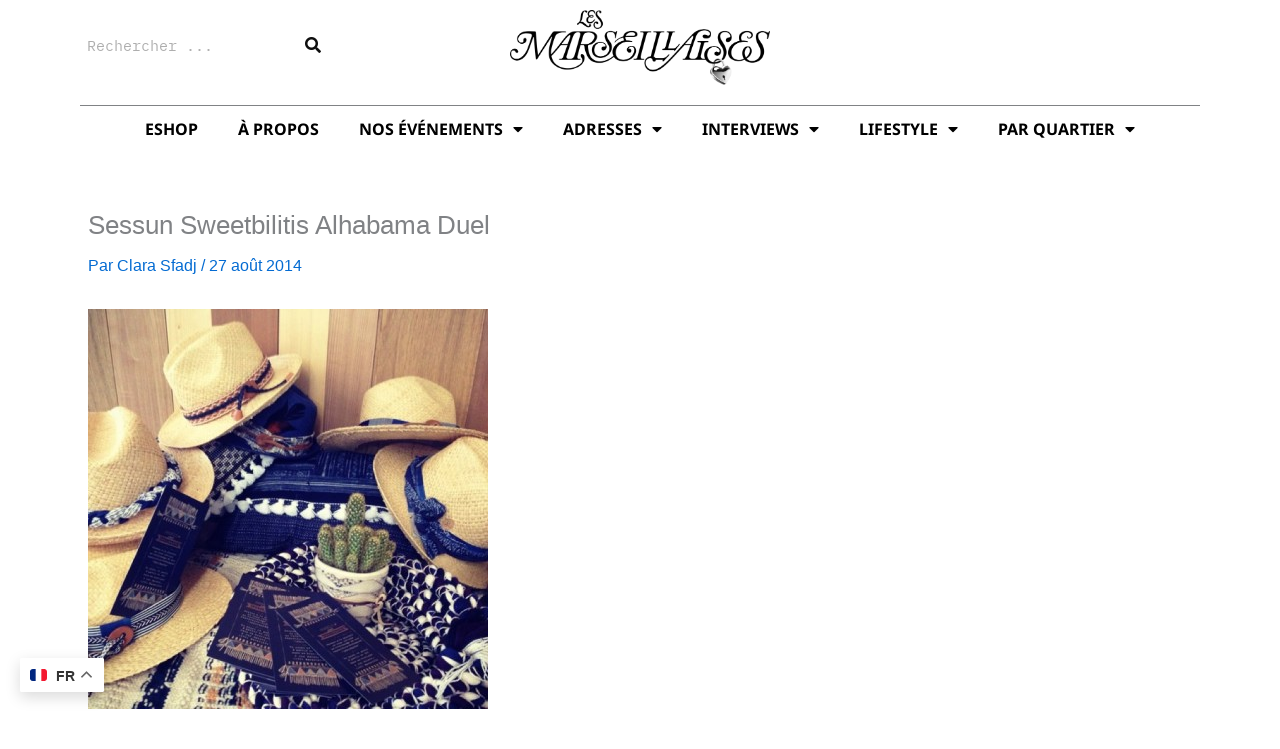

--- FILE ---
content_type: text/css
request_url: https://www.lesmarseillaises.fr/wp-content/uploads/elementor/css/post-19052.css?ver=1763544213
body_size: 758
content:
.elementor-kit-19052{--e-global-color-primary:#6EC1E4;--e-global-color-secondary:#54595F;--e-global-color-text:#7A7A7A;--e-global-color-accent:#61CE70;--e-global-typography-primary-font-family:"Satoshi";--e-global-typography-primary-font-weight:700;--e-global-typography-secondary-font-family:"Satoshi";--e-global-typography-secondary-font-weight:400;--e-global-typography-text-font-family:"IBM Plex Mono";--e-global-typography-text-font-weight:400;--e-global-typography-accent-font-family:"IBM Plex Mono";--e-global-typography-accent-font-weight:500;--e-global-typography-3a0ed65-font-family:"Satoshi";--e-global-typography-3a0ed65-font-size:23px;--e-global-typography-3a0ed65-font-weight:600;--e-global-typography-46fc78f-font-family:"Satoshi";--e-global-typography-46fc78f-font-size:16px;--e-global-typography-46fc78f-line-height:24px;background-color:#FFFFFF;}.elementor-kit-19052 e-page-transition{background-color:#FFBC7D;}.elementor-section.elementor-section-boxed > .elementor-container{max-width:1140px;}.e-con{--container-max-width:1140px;}{}h1.entry-title{display:var(--page-title-display);}@media(max-width:1024px){.elementor-section.elementor-section-boxed > .elementor-container{max-width:1024px;}.e-con{--container-max-width:1024px;}}@media(max-width:767px){.elementor-section.elementor-section-boxed > .elementor-container{max-width:767px;}.e-con{--container-max-width:767px;}}
/* Start custom CSS */h1 a, h2 a, h3 a, h4 a {
    text-decoration: none !important;
}/* End custom CSS */
/* Start Custom Fonts CSS */@font-face {
	font-family: 'Satoshi';
	font-style: normal;
	font-weight: normal;
	font-display: auto;
	src: url('https://www.lesmarseillaises.fr/wp-content/uploads/2024/01/Satoshi-Regular.eot');
	src: url('https://www.lesmarseillaises.fr/wp-content/uploads/2024/01/Satoshi-Regular.eot?#iefix') format('embedded-opentype'),
		url('https://www.lesmarseillaises.fr/wp-content/uploads/2024/01/Satoshi-Regular.woff2') format('woff2'),
		url('https://www.lesmarseillaises.fr/wp-content/uploads/2024/01/Satoshi-Regular.woff') format('woff'),
		url('https://www.lesmarseillaises.fr/wp-content/uploads/2024/01/Satoshi-Regular.ttf') format('truetype');
}
@font-face {
	font-family: 'Satoshi';
	font-style: normal;
	font-weight: bold;
	font-display: auto;
	src: url('https://www.lesmarseillaises.fr/wp-content/uploads/2024/01/Satoshi-Bold.eot');
	src: url('https://www.lesmarseillaises.fr/wp-content/uploads/2024/01/Satoshi-Bold.eot?#iefix') format('embedded-opentype'),
		url('https://www.lesmarseillaises.fr/wp-content/uploads/2024/01/Satoshi-Bold.woff2') format('woff2'),
		url('https://www.lesmarseillaises.fr/wp-content/uploads/2024/01/Satoshi-Bold.woff') format('woff'),
		url('https://www.lesmarseillaises.fr/wp-content/uploads/2024/01/Satoshi-Bold.ttf') format('truetype');
}
@font-face {
	font-family: 'Satoshi';
	font-style: italic;
	font-weight: normal;
	font-display: auto;
	src: url('https://www.lesmarseillaises.fr/wp-content/uploads/2024/01/Satoshi-Italic.eot');
	src: url('https://www.lesmarseillaises.fr/wp-content/uploads/2024/01/Satoshi-Italic.eot?#iefix') format('embedded-opentype'),
		url('https://www.lesmarseillaises.fr/wp-content/uploads/2024/01/Satoshi-Italic.woff2') format('woff2'),
		url('https://www.lesmarseillaises.fr/wp-content/uploads/2024/01/Satoshi-Italic.woff') format('woff'),
		url('https://www.lesmarseillaises.fr/wp-content/uploads/2024/01/Satoshi-Italic.ttf') format('truetype');
}
@font-face {
	font-family: 'Satoshi';
	font-style: normal;
	font-weight: 300;
	font-display: auto;
	src: url('https://www.lesmarseillaises.fr/wp-content/uploads/2024/01/Satoshi-Light.eot');
	src: url('https://www.lesmarseillaises.fr/wp-content/uploads/2024/01/Satoshi-Light.eot?#iefix') format('embedded-opentype'),
		url('https://www.lesmarseillaises.fr/wp-content/uploads/2024/01/Satoshi-Light.woff2') format('woff2'),
		url('https://www.lesmarseillaises.fr/wp-content/uploads/2024/01/Satoshi-Light.woff') format('woff'),
		url('https://www.lesmarseillaises.fr/wp-content/uploads/2024/01/Satoshi-Light.ttf') format('truetype');
}
/* End Custom Fonts CSS */

--- FILE ---
content_type: text/css
request_url: https://www.lesmarseillaises.fr/wp-content/uploads/elementor/css/post-19057.css?ver=1763544215
body_size: 1950
content:
.elementor-widget-search-form input[type="search"].elementor-search-form__input{font-family:var( --e-global-typography-text-font-family ), serif;font-weight:var( --e-global-typography-text-font-weight );}.elementor-widget-search-form .elementor-search-form__input,
					.elementor-widget-search-form .elementor-search-form__icon,
					.elementor-widget-search-form .elementor-lightbox .dialog-lightbox-close-button,
					.elementor-widget-search-form .elementor-lightbox .dialog-lightbox-close-button:hover,
					.elementor-widget-search-form.elementor-search-form--skin-full_screen input[type="search"].elementor-search-form__input{color:var( --e-global-color-text );fill:var( --e-global-color-text );}.elementor-widget-search-form .elementor-search-form__submit{font-family:var( --e-global-typography-text-font-family ), serif;font-weight:var( --e-global-typography-text-font-weight );background-color:var( --e-global-color-secondary );}.elementor-19057 .elementor-element.elementor-element-1c36449{width:auto;max-width:auto;top:20px;}body:not(.rtl) .elementor-19057 .elementor-element.elementor-element-1c36449{left:0px;}body.rtl .elementor-19057 .elementor-element.elementor-element-1c36449{right:0px;}.elementor-19057 .elementor-element.elementor-element-1c36449 .elementor-search-form__container{min-height:50px;}.elementor-19057 .elementor-element.elementor-element-1c36449 .elementor-search-form__submit{min-width:50px;--e-search-form-submit-text-color:#0F0F0F;background-color:#FFFFFF;}body:not(.rtl) .elementor-19057 .elementor-element.elementor-element-1c36449 .elementor-search-form__icon{padding-left:calc(50px / 3);}body.rtl .elementor-19057 .elementor-element.elementor-element-1c36449 .elementor-search-form__icon{padding-right:calc(50px / 3);}.elementor-19057 .elementor-element.elementor-element-1c36449 .elementor-search-form__input, .elementor-19057 .elementor-element.elementor-element-1c36449.elementor-search-form--button-type-text .elementor-search-form__submit{padding-left:calc(50px / 3);padding-right:calc(50px / 3);}.elementor-19057 .elementor-element.elementor-element-1c36449 input[type="search"].elementor-search-form__input{font-family:"IBM Plex Mono", serif;font-weight:400;}.elementor-19057 .elementor-element.elementor-element-1c36449:not(.elementor-search-form--skin-full_screen) .elementor-search-form__container{background-color:#FFFFFF;border-color:#B3B3B3;border-width:0px 0px 0px 0px;border-radius:3px;}.elementor-19057 .elementor-element.elementor-element-1c36449.elementor-search-form--skin-full_screen input[type="search"].elementor-search-form__input{background-color:#FFFFFF;border-color:#B3B3B3;border-width:0px 0px 0px 0px;border-radius:3px;}.elementor-widget-theme-site-logo .widget-image-caption{color:var( --e-global-color-text );font-family:var( --e-global-typography-text-font-family ), serif;font-weight:var( --e-global-typography-text-font-weight );}.elementor-19057 .elementor-element.elementor-element-be1c4ee img{max-width:260px;}.elementor-widget-woocommerce-menu-cart .elementor-menu-cart__toggle .elementor-button{font-family:var( --e-global-typography-primary-font-family ), serif;font-weight:var( --e-global-typography-primary-font-weight );}.elementor-widget-woocommerce-menu-cart .elementor-menu-cart__product-name a{font-family:var( --e-global-typography-primary-font-family ), serif;font-weight:var( --e-global-typography-primary-font-weight );}.elementor-widget-woocommerce-menu-cart .elementor-menu-cart__product-price{font-family:var( --e-global-typography-primary-font-family ), serif;font-weight:var( --e-global-typography-primary-font-weight );}.elementor-widget-woocommerce-menu-cart .elementor-menu-cart__footer-buttons .elementor-button{font-family:var( --e-global-typography-primary-font-family ), serif;font-weight:var( --e-global-typography-primary-font-weight );}.elementor-widget-woocommerce-menu-cart .elementor-menu-cart__footer-buttons a.elementor-button--view-cart{font-family:var( --e-global-typography-primary-font-family ), serif;font-weight:var( --e-global-typography-primary-font-weight );}.elementor-widget-woocommerce-menu-cart .elementor-menu-cart__footer-buttons a.elementor-button--checkout{font-family:var( --e-global-typography-primary-font-family ), serif;font-weight:var( --e-global-typography-primary-font-weight );}.elementor-widget-woocommerce-menu-cart .woocommerce-mini-cart__empty-message{font-family:var( --e-global-typography-primary-font-family ), serif;font-weight:var( --e-global-typography-primary-font-weight );}.elementor-19057 .elementor-element.elementor-element-1f26590 > .elementor-widget-container{margin:0.5rem 0rem 0rem 0rem;}.elementor-19057 .elementor-element.elementor-element-1f26590{--main-alignment:right;--divider-style:solid;--subtotal-divider-style:solid;--elementor-remove-from-cart-button:none;--remove-from-cart-button:block;--cart-border-style:none;--cart-footer-layout:1fr 1fr;--products-max-height-sidecart:calc(100vh - 240px);--products-max-height-minicart:calc(100vh - 385px);}.elementor-19057 .elementor-element.elementor-element-1f26590 .widget_shopping_cart_content{--subtotal-divider-left-width:0;--subtotal-divider-right-width:0;}.elementor-widget-nav-menu .elementor-nav-menu .elementor-item{font-family:var( --e-global-typography-primary-font-family ), serif;font-weight:var( --e-global-typography-primary-font-weight );}.elementor-widget-nav-menu .elementor-nav-menu--main .elementor-item{color:var( --e-global-color-text );fill:var( --e-global-color-text );}.elementor-widget-nav-menu .elementor-nav-menu--main .elementor-item:hover,
					.elementor-widget-nav-menu .elementor-nav-menu--main .elementor-item.elementor-item-active,
					.elementor-widget-nav-menu .elementor-nav-menu--main .elementor-item.highlighted,
					.elementor-widget-nav-menu .elementor-nav-menu--main .elementor-item:focus{color:var( --e-global-color-accent );fill:var( --e-global-color-accent );}.elementor-widget-nav-menu .elementor-nav-menu--main:not(.e--pointer-framed) .elementor-item:before,
					.elementor-widget-nav-menu .elementor-nav-menu--main:not(.e--pointer-framed) .elementor-item:after{background-color:var( --e-global-color-accent );}.elementor-widget-nav-menu .e--pointer-framed .elementor-item:before,
					.elementor-widget-nav-menu .e--pointer-framed .elementor-item:after{border-color:var( --e-global-color-accent );}.elementor-widget-nav-menu{--e-nav-menu-divider-color:var( --e-global-color-text );}.elementor-widget-nav-menu .elementor-nav-menu--dropdown .elementor-item, .elementor-widget-nav-menu .elementor-nav-menu--dropdown  .elementor-sub-item{font-family:var( --e-global-typography-accent-font-family ), serif;font-weight:var( --e-global-typography-accent-font-weight );}.elementor-19057 .elementor-element.elementor-element-007dba8 > .elementor-widget-container{border-style:solid;border-width:1px 0px 0px 0px;border-radius:0px 0px 0px 0px;}.elementor-19057 .elementor-element.elementor-element-007dba8 .elementor-menu-toggle{margin-left:auto;}.elementor-19057 .elementor-element.elementor-element-007dba8 .elementor-nav-menu .elementor-item{font-family:"Noto Sans", serif;font-weight:700;text-transform:uppercase;}.elementor-19057 .elementor-element.elementor-element-007dba8 .elementor-nav-menu--main .elementor-item{color:#000000;fill:#000000;}.elementor-19057 .elementor-element.elementor-element-007dba8 .elementor-nav-menu--main .elementor-item:hover,
					.elementor-19057 .elementor-element.elementor-element-007dba8 .elementor-nav-menu--main .elementor-item.elementor-item-active,
					.elementor-19057 .elementor-element.elementor-element-007dba8 .elementor-nav-menu--main .elementor-item.highlighted,
					.elementor-19057 .elementor-element.elementor-element-007dba8 .elementor-nav-menu--main .elementor-item:focus{color:#000000;fill:#000000;}.elementor-19057 .elementor-element.elementor-element-007dba8 .elementor-nav-menu--main:not(.e--pointer-framed) .elementor-item:before,
					.elementor-19057 .elementor-element.elementor-element-007dba8 .elementor-nav-menu--main:not(.e--pointer-framed) .elementor-item:after{background-color:#000000;}.elementor-19057 .elementor-element.elementor-element-007dba8 .e--pointer-framed .elementor-item:before,
					.elementor-19057 .elementor-element.elementor-element-007dba8 .e--pointer-framed .elementor-item:after{border-color:#000000;}.elementor-19057 .elementor-element.elementor-element-8667b44{text-align:center;}.elementor-19057 .elementor-element.elementor-element-8667b44 img{max-width:260px;}.elementor-widget-icon.elementor-view-stacked .elementor-icon{background-color:var( --e-global-color-primary );}.elementor-widget-icon.elementor-view-framed .elementor-icon, .elementor-widget-icon.elementor-view-default .elementor-icon{color:var( --e-global-color-primary );border-color:var( --e-global-color-primary );}.elementor-widget-icon.elementor-view-framed .elementor-icon, .elementor-widget-icon.elementor-view-default .elementor-icon svg{fill:var( --e-global-color-primary );}.elementor-19057 .elementor-element.elementor-element-f80eed9{width:auto;max-width:auto;top:0px;}.elementor-19057 .elementor-element.elementor-element-f80eed9 > .elementor-widget-container{margin:28px 1px 1px 1px;}.elementor-19057 .elementor-element.elementor-element-f80eed9.elementor-element{--order:99999 /* order end hack */;}body:not(.rtl) .elementor-19057 .elementor-element.elementor-element-f80eed9{right:31px;}body.rtl .elementor-19057 .elementor-element.elementor-element-f80eed9{left:31px;}.elementor-19057 .elementor-element.elementor-element-f80eed9 .elementor-icon-wrapper{text-align:right;}.elementor-19057 .elementor-element.elementor-element-f80eed9.elementor-view-stacked .elementor-icon{background-color:#000000;}.elementor-19057 .elementor-element.elementor-element-f80eed9.elementor-view-framed .elementor-icon, .elementor-19057 .elementor-element.elementor-element-f80eed9.elementor-view-default .elementor-icon{color:#000000;border-color:#000000;}.elementor-19057 .elementor-element.elementor-element-f80eed9.elementor-view-framed .elementor-icon, .elementor-19057 .elementor-element.elementor-element-f80eed9.elementor-view-default .elementor-icon svg{fill:#000000;}.elementor-19057 .elementor-element.elementor-element-f80eed9 .elementor-icon{font-size:23px;}.elementor-19057 .elementor-element.elementor-element-f80eed9 .elementor-icon svg{height:23px;}.elementor-19057 .elementor-element.elementor-element-15a7627{--display:flex;}.elementor-19057 .elementor-element.elementor-element-272f105{width:auto;max-width:auto;}.elementor-19057 .elementor-element.elementor-element-272f105 .elementor-search-form__container{min-height:29px;}.elementor-19057 .elementor-element.elementor-element-272f105 .elementor-search-form__submit{min-width:29px;}body:not(.rtl) .elementor-19057 .elementor-element.elementor-element-272f105 .elementor-search-form__icon{padding-left:calc(29px / 3);}body.rtl .elementor-19057 .elementor-element.elementor-element-272f105 .elementor-search-form__icon{padding-right:calc(29px / 3);}.elementor-19057 .elementor-element.elementor-element-272f105 .elementor-search-form__input, .elementor-19057 .elementor-element.elementor-element-272f105.elementor-search-form--button-type-text .elementor-search-form__submit{padding-left:calc(29px / 3);padding-right:calc(29px / 3);}.elementor-19057 .elementor-element.elementor-element-272f105 input[type="search"].elementor-search-form__input{font-family:"IBM Plex Mono", serif;font-weight:400;}.elementor-19057 .elementor-element.elementor-element-272f105:not(.elementor-search-form--skin-full_screen) .elementor-search-form__container{background-color:#FFFFFF;border-color:#B3B3B3;border-width:0px 0px 1px 0px;border-radius:3px;}.elementor-19057 .elementor-element.elementor-element-272f105.elementor-search-form--skin-full_screen input[type="search"].elementor-search-form__input{background-color:#FFFFFF;border-color:#B3B3B3;border-width:0px 0px 1px 0px;border-radius:3px;}.elementor-theme-builder-content-area{height:400px;}.elementor-location-header:before, .elementor-location-footer:before{content:"";display:table;clear:both;}@media(max-width:1024px){.elementor-19057 .elementor-element.elementor-element-1f26590 > .elementor-widget-container{margin:0.5rem 4rem 0rem 0rem;}.elementor-19057 .elementor-element.elementor-element-007dba8 > .elementor-widget-container{margin:-95px 0px 0px 0px;border-width:0px 0px 0px 0px;}}@media(max-width:767px){.elementor-19057 .elementor-element.elementor-element-1c36449 > .elementor-widget-container{margin:-28px 0px 0px 56px;}.elementor-19057 .elementor-element.elementor-element-2651654{margin-top:-68px;margin-bottom:-68px;}.elementor-19057 .elementor-element.elementor-element-007dba8 > .elementor-widget-container{margin:-51px -9px 0px 0px;border-width:0px 0px 0px 0px;}.elementor-19057 .elementor-element.elementor-element-b07ae91 > .elementor-widget-wrap > .elementor-widget:not(.elementor-widget__width-auto):not(.elementor-widget__width-initial):not(:last-child):not(.elementor-absolute){margin-bottom:0px;}.elementor-19057 .elementor-element.elementor-element-8667b44 > .elementor-widget-container{margin:0px 0px 0px 0px;padding:0px 0px 0px 0px;}.elementor-19057 .elementor-element.elementor-element-8667b44 img{width:100%;max-width:269px;}.elementor-19057 .elementor-element.elementor-element-f80eed9 > .elementor-widget-container{margin:35px 0px 0px 0px;}.elementor-19057 .elementor-element.elementor-element-f80eed9 .elementor-icon{font-size:19px;}.elementor-19057 .elementor-element.elementor-element-f80eed9 .elementor-icon svg{height:19px;}.elementor-19057 .elementor-element.elementor-element-15a7627{--margin-top:0px;--margin-bottom:0px;--margin-left:0px;--margin-right:0px;--padding-top:0px;--padding-bottom:0px;--padding-left:0px;--padding-right:0px;}.elementor-19057 .elementor-element.elementor-element-272f105 > .elementor-widget-container{margin:0px 0px 0px 0px;padding:3px 3px 3px 3px;}.elementor-19057 .elementor-element.elementor-element-272f105.elementor-element{--align-self:center;--flex-grow:1;--flex-shrink:0;}.elementor-19057 .elementor-element.elementor-element-272f105 .elementor-search-form__icon{--e-search-form-icon-size-minimal:14px;}}/* Start custom CSS for woocommerce-menu-cart, class: .elementor-element-1f26590 */.elementor-19057 .elementor-element.elementor-element-1f26590 {
    display: none !important;
}
.woocommerce-page .elementor-19057 .elementor-element.elementor-element-1f26590{
    display: block !important;
}/* End custom CSS */

--- FILE ---
content_type: text/css
request_url: https://www.lesmarseillaises.fr/wp-content/uploads/elementor/css/post-19176.css?ver=1763544215
body_size: 944
content:
.elementor-19176 .elementor-element.elementor-element-4ef008a1 > .elementor-container{max-width:800px;}.elementor-19176 .elementor-element.elementor-element-4ef008a1{margin-top:3rem;margin-bottom:3rem;}.elementor-bc-flex-widget .elementor-19176 .elementor-element.elementor-element-59e5f13.elementor-column .elementor-widget-wrap{align-items:center;}.elementor-19176 .elementor-element.elementor-element-59e5f13.elementor-column.elementor-element[data-element_type="column"] > .elementor-widget-wrap.elementor-element-populated{align-content:center;align-items:center;}.elementor-widget-image .widget-image-caption{color:var( --e-global-color-text );font-family:var( --e-global-typography-text-font-family ), serif;font-weight:var( --e-global-typography-text-font-weight );}.elementor-19176 .elementor-element.elementor-element-6e5c92ce{text-align:right;}.elementor-widget-heading .elementor-heading-title{font-family:var( --e-global-typography-primary-font-family ), serif;font-weight:var( --e-global-typography-primary-font-weight );color:var( --e-global-color-primary );}.elementor-19176 .elementor-element.elementor-element-11e5e5e .elementor-heading-title{color:#000000;}.elementor-widget-text-editor{font-family:var( --e-global-typography-text-font-family ), serif;font-weight:var( --e-global-typography-text-font-weight );color:var( --e-global-color-text );}.elementor-widget-text-editor.elementor-drop-cap-view-stacked .elementor-drop-cap{background-color:var( --e-global-color-primary );}.elementor-widget-text-editor.elementor-drop-cap-view-framed .elementor-drop-cap, .elementor-widget-text-editor.elementor-drop-cap-view-default .elementor-drop-cap{color:var( --e-global-color-primary );border-color:var( --e-global-color-primary );}.elementor-19176 .elementor-element.elementor-element-4daa395d > .elementor-container > .elementor-column > .elementor-widget-wrap{align-content:center;align-items:center;}.elementor-19176 .elementor-element.elementor-element-4daa395d:not(.elementor-motion-effects-element-type-background), .elementor-19176 .elementor-element.elementor-element-4daa395d > .elementor-motion-effects-container > .elementor-motion-effects-layer{background-color:#F8F6F3;}.elementor-19176 .elementor-element.elementor-element-4daa395d{transition:background 0.3s, border 0.3s, border-radius 0.3s, box-shadow 0.3s;padding:2rem 0rem 2rem 0rem;}.elementor-19176 .elementor-element.elementor-element-4daa395d > .elementor-background-overlay{transition:background 0.3s, border-radius 0.3s, opacity 0.3s;}.elementor-19176 .elementor-element.elementor-element-5f893f27{--grid-template-columns:repeat(0, auto);--icon-size:16px;--grid-column-gap:34px;--grid-row-gap:0px;}.elementor-19176 .elementor-element.elementor-element-5f893f27 .elementor-widget-container{text-align:center;}.elementor-19176 .elementor-element.elementor-element-5f893f27 .elementor-social-icon{background-color:rgba(255,255,255,0);--icon-padding:0em;}.elementor-19176 .elementor-element.elementor-element-5f893f27 .elementor-social-icon i{color:rgba(0,0,0,0.32);}.elementor-19176 .elementor-element.elementor-element-5f893f27 .elementor-social-icon svg{fill:rgba(0,0,0,0.32);}.elementor-19176 .elementor-element.elementor-element-5f893f27 .elementor-social-icon:hover{background-color:rgba(255,255,255,0);}.elementor-19176 .elementor-element.elementor-element-5f893f27 .elementor-social-icon:hover i{color:#000000;}.elementor-19176 .elementor-element.elementor-element-5f893f27 .elementor-social-icon:hover svg{fill:#000000;}.elementor-19176 .elementor-element.elementor-element-f957f29 > .elementor-widget-container{padding:0px 0px 0px 0px;}.elementor-19176 .elementor-element.elementor-element-f957f29{text-align:center;}.elementor-19176 .elementor-element.elementor-element-f957f29 .elementor-heading-title{font-size:15px;font-weight:300;color:#000000A3;}.elementor-theme-builder-content-area{height:400px;}.elementor-location-header:before, .elementor-location-footer:before{content:"";display:table;clear:both;}@media(min-width:768px){.elementor-19176 .elementor-element.elementor-element-59e5f13{width:22.018%;}.elementor-19176 .elementor-element.elementor-element-af84b82{width:77.982%;}}@media(max-width:1024px){.elementor-19176 .elementor-element.elementor-element-4daa395d{padding:30px 25px 30px 25px;}}@media(max-width:767px){.elementor-19176 .elementor-element.elementor-element-4daa395d{padding:30px 20px 30px 20px;}.elementor-19176 .elementor-element.elementor-element-f957f29 .elementor-heading-title{line-height:25px;}}

--- FILE ---
content_type: text/css
request_url: https://www.lesmarseillaises.fr/wp-content/uploads/elementor/css/post-19232.css?ver=1763544215
body_size: 1017
content:
.elementor-19232 .elementor-element.elementor-element-1981878{--display:flex;--min-height:100vh;--flex-direction:column;--container-widget-width:100%;--container-widget-height:initial;--container-widget-flex-grow:0;--container-widget-align-self:initial;--flex-wrap-mobile:wrap;--justify-content:center;--margin-top:0px;--margin-bottom:0px;--margin-left:0px;--margin-right:0px;}.elementor-19232 .elementor-element.elementor-element-1981878.e-con{--order:99999 /* order end hack */;}.elementor-widget-nav-menu .elementor-nav-menu .elementor-item{font-family:var( --e-global-typography-primary-font-family ), serif;font-weight:var( --e-global-typography-primary-font-weight );}.elementor-widget-nav-menu .elementor-nav-menu--main .elementor-item{color:var( --e-global-color-text );fill:var( --e-global-color-text );}.elementor-widget-nav-menu .elementor-nav-menu--main .elementor-item:hover,
					.elementor-widget-nav-menu .elementor-nav-menu--main .elementor-item.elementor-item-active,
					.elementor-widget-nav-menu .elementor-nav-menu--main .elementor-item.highlighted,
					.elementor-widget-nav-menu .elementor-nav-menu--main .elementor-item:focus{color:var( --e-global-color-accent );fill:var( --e-global-color-accent );}.elementor-widget-nav-menu .elementor-nav-menu--main:not(.e--pointer-framed) .elementor-item:before,
					.elementor-widget-nav-menu .elementor-nav-menu--main:not(.e--pointer-framed) .elementor-item:after{background-color:var( --e-global-color-accent );}.elementor-widget-nav-menu .e--pointer-framed .elementor-item:before,
					.elementor-widget-nav-menu .e--pointer-framed .elementor-item:after{border-color:var( --e-global-color-accent );}.elementor-widget-nav-menu{--e-nav-menu-divider-color:var( --e-global-color-text );}.elementor-widget-nav-menu .elementor-nav-menu--dropdown .elementor-item, .elementor-widget-nav-menu .elementor-nav-menu--dropdown  .elementor-sub-item{font-family:var( --e-global-typography-accent-font-family ), serif;font-weight:var( --e-global-typography-accent-font-weight );}.elementor-19232 .elementor-element.elementor-element-9032166 > .elementor-widget-container{background-color:#FFFFFF;}.elementor-19232 .elementor-element.elementor-element-9032166.elementor-element{--align-self:center;--order:-99999 /* order start hack */;}.elementor-19232 .elementor-element.elementor-element-9032166 .elementor-nav-menu .elementor-item{font-family:"Satoshi", serif;font-size:25px;font-weight:700;line-height:27px;}.elementor-19232 .elementor-element.elementor-element-9032166 .elementor-nav-menu--main .elementor-item{color:#000000;fill:#000000;}.elementor-19232 .elementor-element.elementor-element-9032166 .elementor-nav-menu--main .elementor-item:hover,
					.elementor-19232 .elementor-element.elementor-element-9032166 .elementor-nav-menu--main .elementor-item.elementor-item-active,
					.elementor-19232 .elementor-element.elementor-element-9032166 .elementor-nav-menu--main .elementor-item.highlighted,
					.elementor-19232 .elementor-element.elementor-element-9032166 .elementor-nav-menu--main .elementor-item:focus{color:#000000;fill:#000000;}.elementor-19232 .elementor-element.elementor-element-9032166 .elementor-nav-menu--main:not(.e--pointer-framed) .elementor-item:before,
					.elementor-19232 .elementor-element.elementor-element-9032166 .elementor-nav-menu--main:not(.e--pointer-framed) .elementor-item:after{background-color:#000000;}.elementor-19232 .elementor-element.elementor-element-9032166 .e--pointer-framed .elementor-item:before,
					.elementor-19232 .elementor-element.elementor-element-9032166 .e--pointer-framed .elementor-item:after{border-color:#000000;}.elementor-19232 .elementor-element.elementor-element-9032166 .elementor-nav-menu--dropdown a:hover,
					.elementor-19232 .elementor-element.elementor-element-9032166 .elementor-nav-menu--dropdown a:focus,
					.elementor-19232 .elementor-element.elementor-element-9032166 .elementor-nav-menu--dropdown a.elementor-item-active,
					.elementor-19232 .elementor-element.elementor-element-9032166 .elementor-nav-menu--dropdown a.highlighted{background-color:#000000;}.elementor-19232 .elementor-element.elementor-element-9032166 .elementor-nav-menu--dropdown .elementor-item, .elementor-19232 .elementor-element.elementor-element-9032166 .elementor-nav-menu--dropdown  .elementor-sub-item{font-family:"Satoshi", serif;font-size:18px;font-weight:400;letter-spacing:0px;}.elementor-19232 .elementor-element.elementor-element-9032166 .elementor-nav-menu--dropdown a{padding-left:0px;padding-right:0px;}.elementor-19232 .elementor-element.elementor-element-9032166 .elementor-nav-menu--main > .elementor-nav-menu > li > .elementor-nav-menu--dropdown, .elementor-19232 .elementor-element.elementor-element-9032166 .elementor-nav-menu__container.elementor-nav-menu--dropdown{margin-top:-100px !important;}.elementor-19232 .elementor-element.elementor-element-c6beae2{--grid-template-columns:repeat(0, auto);--icon-size:18px;--grid-column-gap:14px;--grid-row-gap:0px;}.elementor-19232 .elementor-element.elementor-element-c6beae2 .elementor-widget-container{text-align:center;}.elementor-19232 .elementor-element.elementor-element-c6beae2 .elementor-social-icon{background-color:#000000;--icon-padding:0.5em;}#elementor-popup-modal-19232 .dialog-widget-content{animation-duration:1.2s;box-shadow:2px 8px 23px 3px rgba(0,0,0,0.2);}#elementor-popup-modal-19232{background-color:rgba(0,0,0,.8);justify-content:flex-end;align-items:center;pointer-events:all;}#elementor-popup-modal-19232 .dialog-message{width:389px;height:100vh;align-items:flex-start;}#elementor-popup-modal-19232 .dialog-close-button{display:flex;}@media(min-width:768px){.elementor-19232 .elementor-element.elementor-element-1981878{--content-width:500px;}}

--- FILE ---
content_type: text/css
request_url: https://www.lesmarseillaises.fr/wp-content/themes/les-marseillaises/style.css?ver=1.0.0
body_size: 650
content:
/**
Theme Name: Les Marseillaises 2024
Author: Mathieu Basili
Author URI: https://lafab.nouveauxterritoires.fr
Description: Le thème des Marseillaises
Version: 1.0.0
License: GNU General Public License v2 or later
License URI: http://www.gnu.org/licenses/gpl-2.0.html
Text Domain: les-marseillaises-2024
Template: astra
*/

.resetAset .e-loop-item {
	padding-left: 0;
	padding-right: 0;
}

.ast-separate-container .resetAset .ast-article-post {
    padding-top: 0;
}


.elementor-19232 .elementor-element.elementor-element-9032166 .elementor-nav-menu--main > .elementor-nav-menu > li > .elementor-nav-menu--dropdown {
    right: 0 !important;
    left: inherit !important;
	width: 250px;
	background-color: #ffffff;
	z-index: 100;
}

.elementor-nav-menu--dropdown {
	max-width: 250px !important;
}

.elementor-19232 .elementor-element.elementor-element-9032166 .elementor-nav-menu--dropdown .elementor-sub-item {
	justify-content: end;
	padding-left: 10px;
	padding-right: 10px;
}

input.sib-email-area, input.sib-default-btn {
  padding: 0.5em;
  height: 35px;
	vertical-align: middle;
}

input.sib-default-btn {
  
  color: #ffffff;
  background-color: #000000;
  text-transform: uppercase;
  font-size: 0.8rem
}

input.sib-default-btn:hover {
    border: 1px solid #000000;
    border-style: inset;
    background: #ffffff;
    color: #000000;
}

body.ast-separate-container #primary {
	margin-top: 0;
}